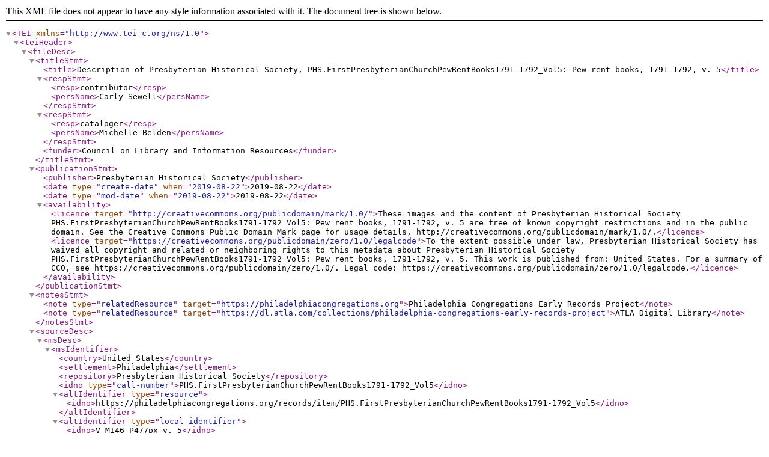

--- FILE ---
content_type: application/xml
request_url: https://openn.library.upenn.edu/Data/0036/PHS.FirstPresbyterianChurchPewRentBooks1791-1792_Vol5/data/PHS.FirstPresbyterianChurchPewRentBooks1791-1792_Vol5_TEI.xml
body_size: 42356
content:
<?xml version='1.0' encoding='UTF-8'?>
<TEI xmlns="http://www.tei-c.org/ns/1.0">
  <teiHeader>
    <fileDesc>
      <titleStmt>
        <title>Description of Presbyterian Historical Society, PHS.FirstPresbyterianChurchPewRentBooks1791-1792_Vol5: Pew rent books, 1791-1792, v. 5</title>
        <respStmt>
          <resp>contributor</resp>
          <persName>Carly Sewell</persName>
        </respStmt>
        <respStmt>
          <resp>cataloger</resp>
          <persName>Michelle Belden</persName>
        </respStmt>
        <funder>Council on Library and Information Resources</funder>
      </titleStmt>
      <publicationStmt>
        <publisher>Presbyterian Historical Society</publisher>
        <date type="create-date" when="2019-08-22">2019-08-22</date>
        <date type="mod-date" when="2019-08-22">2019-08-22</date>
        <availability>
          <licence target="http://creativecommons.org/publicdomain/mark/1.0/">These images and the content of Presbyterian Historical Society PHS.FirstPresbyterianChurchPewRentBooks1791-1792_Vol5: Pew rent books, 1791-1792, v. 5 are free of known copyright restrictions and in the public domain. See the Creative Commons Public Domain Mark page for usage details, http://creativecommons.org/publicdomain/mark/1.0/.</licence>
          <licence target="https://creativecommons.org/publicdomain/zero/1.0/legalcode">To the extent possible under law, Presbyterian Historical Society has waived all copyright and related or neighboring rights to this metadata about Presbyterian Historical Society PHS.FirstPresbyterianChurchPewRentBooks1791-1792_Vol5: Pew rent books, 1791-1792, v. 5. This work is published from: United States. For a summary of CC0, see https://creativecommons.org/publicdomain/zero/1.0/. Legal code: https://creativecommons.org/publicdomain/zero/1.0/legalcode.</licence>
        </availability>
      </publicationStmt>
      <notesStmt>
        <note type="relatedResource" target="https://philadelphiacongregations.org">Philadelphia Congregations Early Records Project</note>
        <note type="relatedResource" target="https://dl.atla.com/collections/philadelphia-congregations-early-records-project">ATLA Digital Library</note>
      </notesStmt>
      <sourceDesc>
        <msDesc>
          <msIdentifier>
            <country>United States</country>
            <settlement>Philadelphia</settlement>
            <repository>Presbyterian Historical Society</repository>
            <idno type="call-number">PHS.FirstPresbyterianChurchPewRentBooks1791-1792_Vol5</idno>
            <altIdentifier type="resource">
              <idno>https://philadelphiacongregations.org/records/item/PHS.FirstPresbyterianChurchPewRentBooks1791-1792_Vol5</idno>
            </altIdentifier>
            <altIdentifier type="local-identifier">
              <idno>V MI46 P477px v. 5</idno>
            </altIdentifier>
          </msIdentifier>
          <msContents>
            <summary>The practice of renting pews was common in 19th century churches; members paid a fee for the right to occupy a particular pew every week. This bound manuscript is a record of pew rents owed and paid to First Presbyterian from 1791 to 1792. Entries are listed by pew number and congregant name, with dates and amounts paid, and they span two pages, verso and recto.</summary>
            <textLang mainLang="eng">English</textLang>
            <msItem>
              <title>Pew rent books, 1791-1792, v. 5</title>
              <author ref="https://viaf.org/viaf/139528580">First Presbyterian Church (Philadelphia, Pa.)</author>
            </msItem>
          </msContents>
          <physDesc>
            <objectDesc>
              <supportDesc material="paper">
                <support>
                  <p>Paper</p>
                </support>
                <extent>100 pages; </extent>
              </supportDesc>
            </objectDesc>
          </physDesc>
          <history>
            <origin>
              <origDate notBefore="1791" notAfter="1792"/>
              <p>1791-1792</p>
              <origPlace>United States</origPlace>
            </origin>
          </history>
        </msDesc>
      </sourceDesc>
    </fileDesc>
    <profileDesc>
      <textClass>
        <keywords n="keywords">
          <term>18th century</term>
          <term>Accounts</term>
          <term>Register</term>
        </keywords>
        <keywords n="subjects">
          <term target="http://id.worldcat.org/fast/860699">Church finance</term>
          <term target="http://id.worldcat.org/fast/860914">Church records and registers</term>
          <term target="http://id.worldcat.org/fast/1059973">Pews and pew rights</term>
          <term target="http://id.worldcat.org/fast/1075567">Presbyterians</term>
          <term target="http://id.worldcat.org/fast/1075515">Presbyterian Church</term>
          <term target="http://id.worldcat.org/fast/1204170">Pennsylvania--Philadelphia</term>
          <term target="http://id.worldcat.org/fast/521556">First Presbyterian Church (Philadelphia, Pa.)</term>
        </keywords>
        <keywords n="form/genre">
          <term target="http://id.worldcat.org/fast/1750150">Account books</term>
          <term target="http://id.worldcat.org/fast/1424060">Manuscripts</term>
        </keywords>
      </textClass>
    </profileDesc>
  </teiHeader>
  <facsimile>
    <surface n="Front cover" xml:id="surface-phs-firstpresbyterianchurchpewrentbooks1791-1792-vol5-1">
      <graphic height="4807px" url="master/9333_0000.tif" width="4158px"/>
      <graphic height="190px" url="thumb/9333_0000_thumb.jpg" width="164px"/>
      <graphic height="1800px" url="web/9333_0000_web.jpg" width="1557px"/>
    </surface>
    <surface n="Inside front cover" xml:id="surface-phs-firstpresbyterianchurchpewrentbooks1791-1792-vol5-2">
      <graphic height="4645px" url="master/9333_0001.tif" width="3840px"/>
      <graphic height="190px" url="thumb/9333_0001_thumb.jpg" width="157px"/>
      <graphic height="1800px" url="web/9333_0001_web.jpg" width="1488px"/>
    </surface>
    <surface n="p. 1" xml:id="surface-phs-firstpresbyterianchurchpewrentbooks1791-1792-vol5-3">
      <graphic height="4769px" url="master/9333_0002.tif" width="4103px"/>
      <graphic height="190px" url="thumb/9333_0002_thumb.jpg" width="164px"/>
      <graphic height="1800px" url="web/9333_0002_web.jpg" width="1548px"/>
    </surface>
    <surface n="p. 2" xml:id="surface-phs-firstpresbyterianchurchpewrentbooks1791-1792-vol5-4">
      <graphic height="4710px" url="master/9333_0003.tif" width="3938px"/>
      <graphic height="190px" url="thumb/9333_0003_thumb.jpg" width="159px"/>
      <graphic height="1800px" url="web/9333_0003_web.jpg" width="1505px"/>
    </surface>
    <surface n="p. 3" xml:id="surface-phs-firstpresbyterianchurchpewrentbooks1791-1792-vol5-5">
      <graphic height="4768px" url="master/9333_0004.tif" width="4060px"/>
      <graphic height="190px" url="thumb/9333_0004_thumb.jpg" width="161px"/>
      <graphic height="1800px" url="web/9333_0004_web.jpg" width="1533px"/>
    </surface>
    <surface n="p. 4" xml:id="surface-phs-firstpresbyterianchurchpewrentbooks1791-1792-vol5-6">
      <graphic height="4708px" url="master/9333_0005.tif" width="3982px"/>
      <graphic height="190px" url="thumb/9333_0005_thumb.jpg" width="161px"/>
      <graphic height="1800px" url="web/9333_0005_web.jpg" width="1522px"/>
    </surface>
    <surface n="p. 5" xml:id="surface-phs-firstpresbyterianchurchpewrentbooks1791-1792-vol5-7">
      <graphic height="4736px" url="master/9333_0006.tif" width="4022px"/>
      <graphic height="190px" url="thumb/9333_0006_thumb.jpg" width="161px"/>
      <graphic height="1800px" url="web/9333_0006_web.jpg" width="1529px"/>
    </surface>
    <surface n="p. 6" xml:id="surface-phs-firstpresbyterianchurchpewrentbooks1791-1792-vol5-8">
      <graphic height="4725px" url="master/9333_0007.tif" width="3958px"/>
      <graphic height="190px" url="thumb/9333_0007_thumb.jpg" width="159px"/>
      <graphic height="1800px" url="web/9333_0007_web.jpg" width="1508px"/>
    </surface>
    <surface n="p. 7" xml:id="surface-phs-firstpresbyterianchurchpewrentbooks1791-1792-vol5-9">
      <graphic height="4772px" url="master/9333_0008.tif" width="4026px"/>
      <graphic height="190px" url="thumb/9333_0008_thumb.jpg" width="160px"/>
      <graphic height="1800px" url="web/9333_0008_web.jpg" width="1518px"/>
    </surface>
    <surface n="p. 8" xml:id="surface-phs-firstpresbyterianchurchpewrentbooks1791-1792-vol5-10">
      <graphic height="4708px" url="master/9333_0009.tif" width="3992px"/>
      <graphic height="190px" url="thumb/9333_0009_thumb.jpg" width="161px"/>
      <graphic height="1800px" url="web/9333_0009_web.jpg" width="1526px"/>
    </surface>
    <surface n="p. 9" xml:id="surface-phs-firstpresbyterianchurchpewrentbooks1791-1792-vol5-11">
      <graphic height="4776px" url="master/9333_0010.tif" width="4014px"/>
      <graphic height="190px" url="thumb/9333_0010_thumb.jpg" width="159px"/>
      <graphic height="1800px" url="web/9333_0010_web.jpg" width="1513px"/>
    </surface>
    <surface n="p. 10" xml:id="surface-phs-firstpresbyterianchurchpewrentbooks1791-1792-vol5-12">
      <graphic height="4718px" url="master/9333_0011.tif" width="4006px"/>
      <graphic height="190px" url="thumb/9333_0011_thumb.jpg" width="161px"/>
      <graphic height="1800px" url="web/9333_0011_web.jpg" width="1529px"/>
    </surface>
    <surface n="p. 11" xml:id="surface-phs-firstpresbyterianchurchpewrentbooks1791-1792-vol5-13">
      <graphic height="4770px" url="master/9333_0012.tif" width="4064px"/>
      <graphic height="190px" url="thumb/9333_0012_thumb.jpg" width="161px"/>
      <graphic height="1800px" url="web/9333_0012_web.jpg" width="1534px"/>
    </surface>
    <surface n="p. 12" xml:id="surface-phs-firstpresbyterianchurchpewrentbooks1791-1792-vol5-14">
      <graphic height="4722px" url="master/9333_0013.tif" width="3957px"/>
      <graphic height="190px" url="thumb/9333_0013_thumb.jpg" width="159px"/>
      <graphic height="1800px" url="web/9333_0013_web.jpg" width="1509px"/>
    </surface>
    <surface n="p. 13" xml:id="surface-phs-firstpresbyterianchurchpewrentbooks1791-1792-vol5-15">
      <graphic height="4754px" url="master/9333_0014.tif" width="4044px"/>
      <graphic height="190px" url="thumb/9333_0014_thumb.jpg" width="161px"/>
      <graphic height="1800px" url="web/9333_0014_web.jpg" width="1531px"/>
    </surface>
    <surface n="p. 14" xml:id="surface-phs-firstpresbyterianchurchpewrentbooks1791-1792-vol5-16">
      <graphic height="4734px" url="master/9333_0015.tif" width="3991px"/>
      <graphic height="190px" url="thumb/9333_0015_thumb.jpg" width="160px"/>
      <graphic height="1800px" url="web/9333_0015_web.jpg" width="1517px"/>
    </surface>
    <surface n="p. 15" xml:id="surface-phs-firstpresbyterianchurchpewrentbooks1791-1792-vol5-17">
      <graphic height="4780px" url="master/9333_0016.tif" width="4042px"/>
      <graphic height="190px" url="thumb/9333_0016_thumb.jpg" width="161px"/>
      <graphic height="1800px" url="web/9333_0016_web.jpg" width="1522px"/>
    </surface>
    <surface n="p. 16" xml:id="surface-phs-firstpresbyterianchurchpewrentbooks1791-1792-vol5-18">
      <graphic height="4714px" url="master/9333_0017.tif" width="4062px"/>
      <graphic height="190px" url="thumb/9333_0017_thumb.jpg" width="164px"/>
      <graphic height="1800px" url="web/9333_0017_web.jpg" width="1551px"/>
    </surface>
    <surface n="p. 17" xml:id="surface-phs-firstpresbyterianchurchpewrentbooks1791-1792-vol5-19">
      <graphic height="4770px" url="master/9333_0018.tif" width="3978px"/>
      <graphic height="190px" url="thumb/9333_0018_thumb.jpg" width="159px"/>
      <graphic height="1800px" url="web/9333_0018_web.jpg" width="1501px"/>
    </surface>
    <surface n="p. 18" xml:id="surface-phs-firstpresbyterianchurchpewrentbooks1791-1792-vol5-20">
      <graphic height="4743px" url="master/9333_0019.tif" width="4040px"/>
      <graphic height="190px" url="thumb/9333_0019_thumb.jpg" width="161px"/>
      <graphic height="1800px" url="web/9333_0019_web.jpg" width="1533px"/>
    </surface>
    <surface n="p. 19" xml:id="surface-phs-firstpresbyterianchurchpewrentbooks1791-1792-vol5-21">
      <graphic height="4742px" url="master/9333_0020.tif" width="3954px"/>
      <graphic height="190px" url="thumb/9333_0020_thumb.jpg" width="159px"/>
      <graphic height="1800px" url="web/9333_0020_web.jpg" width="1501px"/>
    </surface>
    <surface n="p. 20" xml:id="surface-phs-firstpresbyterianchurchpewrentbooks1791-1792-vol5-22">
      <graphic height="4750px" url="master/9333_0021.tif" width="4018px"/>
      <graphic height="190px" url="thumb/9333_0021_thumb.jpg" width="161px"/>
      <graphic height="1800px" url="web/9333_0021_web.jpg" width="1523px"/>
    </surface>
    <surface n="p. 21" xml:id="surface-phs-firstpresbyterianchurchpewrentbooks1791-1792-vol5-23">
      <graphic height="4744px" url="master/9333_0022.tif" width="4008px"/>
      <graphic height="190px" url="thumb/9333_0022_thumb.jpg" width="161px"/>
      <graphic height="1800px" url="web/9333_0022_web.jpg" width="1521px"/>
    </surface>
    <surface n="p. 22" xml:id="surface-phs-firstpresbyterianchurchpewrentbooks1791-1792-vol5-24">
      <graphic height="4736px" url="master/9333_0023.tif" width="4030px"/>
      <graphic height="190px" url="thumb/9333_0023_thumb.jpg" width="161px"/>
      <graphic height="1800px" url="web/9333_0023_web.jpg" width="1531px"/>
    </surface>
    <surface n="p. 23" xml:id="surface-phs-firstpresbyterianchurchpewrentbooks1791-1792-vol5-25">
      <graphic height="4786px" url="master/9333_0024.tif" width="4014px"/>
      <graphic height="190px" url="thumb/9333_0024_thumb.jpg" width="159px"/>
      <graphic height="1800px" url="web/9333_0024_web.jpg" width="1509px"/>
    </surface>
    <surface n="p. 24" xml:id="surface-phs-firstpresbyterianchurchpewrentbooks1791-1792-vol5-26">
      <graphic height="4744px" url="master/9333_0025.tif" width="4020px"/>
      <graphic height="190px" url="thumb/9333_0025_thumb.jpg" width="161px"/>
      <graphic height="1800px" url="web/9333_0025_web.jpg" width="1525px"/>
    </surface>
    <surface n="p. 25" xml:id="surface-phs-firstpresbyterianchurchpewrentbooks1791-1792-vol5-27">
      <graphic height="4760px" url="master/9333_0026.tif" width="4014px"/>
      <graphic height="190px" url="thumb/9333_0026_thumb.jpg" width="160px"/>
      <graphic height="1800px" url="web/9333_0026_web.jpg" width="1518px"/>
    </surface>
    <surface n="p. 26" xml:id="surface-phs-firstpresbyterianchurchpewrentbooks1791-1792-vol5-28">
      <graphic height="4728px" url="master/9333_0027.tif" width="4016px"/>
      <graphic height="190px" url="thumb/9333_0027_thumb.jpg" width="161px"/>
      <graphic height="1800px" url="web/9333_0027_web.jpg" width="1529px"/>
    </surface>
    <surface n="p. 27" xml:id="surface-phs-firstpresbyterianchurchpewrentbooks1791-1792-vol5-29">
      <graphic height="4764px" url="master/9333_0028.tif" width="4014px"/>
      <graphic height="190px" url="thumb/9333_0028_thumb.jpg" width="160px"/>
      <graphic height="1800px" url="web/9333_0028_web.jpg" width="1516px"/>
    </surface>
    <surface n="p. 28" xml:id="surface-phs-firstpresbyterianchurchpewrentbooks1791-1792-vol5-30">
      <graphic height="4731px" url="master/9333_0029.tif" width="3989px"/>
      <graphic height="190px" url="thumb/9333_0029_thumb.jpg" width="160px"/>
      <graphic height="1800px" url="web/9333_0029_web.jpg" width="1518px"/>
    </surface>
    <surface n="p. 29" xml:id="surface-phs-firstpresbyterianchurchpewrentbooks1791-1792-vol5-31">
      <graphic height="4759px" url="master/9333_0030.tif" width="4016px"/>
      <graphic height="190px" url="thumb/9333_0030_thumb.jpg" width="160px"/>
      <graphic height="1800px" url="web/9333_0030_web.jpg" width="1518px"/>
    </surface>
    <surface n="p. 30" xml:id="surface-phs-firstpresbyterianchurchpewrentbooks1791-1792-vol5-32">
      <graphic height="4763px" url="master/9333_0031.tif" width="4032px"/>
      <graphic height="190px" url="thumb/9333_0031_thumb.jpg" width="161px"/>
      <graphic height="1800px" url="web/9333_0031_web.jpg" width="1523px"/>
    </surface>
    <surface n="p. 31" xml:id="surface-phs-firstpresbyterianchurchpewrentbooks1791-1792-vol5-33">
      <graphic height="4776px" url="master/9333_0032.tif" width="4017px"/>
      <graphic height="190px" url="thumb/9333_0032_thumb.jpg" width="160px"/>
      <graphic height="1800px" url="web/9333_0032_web.jpg" width="1514px"/>
    </surface>
    <surface n="p. 32" xml:id="surface-phs-firstpresbyterianchurchpewrentbooks1791-1792-vol5-34">
      <graphic height="4760px" url="master/9333_0033.tif" width="4009px"/>
      <graphic height="190px" url="thumb/9333_0033_thumb.jpg" width="160px"/>
      <graphic height="1800px" url="web/9333_0033_web.jpg" width="1516px"/>
    </surface>
    <surface n="p. 33" xml:id="surface-phs-firstpresbyterianchurchpewrentbooks1791-1792-vol5-35">
      <graphic height="4743px" url="master/9333_0034.tif" width="3983px"/>
      <graphic height="190px" url="thumb/9333_0034_thumb.jpg" width="159px"/>
      <graphic height="1800px" url="web/9333_0034_web.jpg" width="1511px"/>
    </surface>
    <surface n="p. 34" xml:id="surface-phs-firstpresbyterianchurchpewrentbooks1791-1792-vol5-36">
      <graphic height="4742px" url="master/9333_0035.tif" width="4020px"/>
      <graphic height="190px" url="thumb/9333_0035_thumb.jpg" width="161px"/>
      <graphic height="1800px" url="web/9333_0035_web.jpg" width="1526px"/>
    </surface>
    <surface n="p. 35" xml:id="surface-phs-firstpresbyterianchurchpewrentbooks1791-1792-vol5-37">
      <graphic height="4763px" url="master/9333_0036.tif" width="3970px"/>
      <graphic height="190px" url="thumb/9333_0036_thumb.jpg" width="159px"/>
      <graphic height="1800px" url="web/9333_0036_web.jpg" width="1500px"/>
    </surface>
    <surface n="p. 36" xml:id="surface-phs-firstpresbyterianchurchpewrentbooks1791-1792-vol5-38">
      <graphic height="4764px" url="master/9333_0037.tif" width="4051px"/>
      <graphic height="190px" url="thumb/9333_0037_thumb.jpg" width="161px"/>
      <graphic height="1800px" url="web/9333_0037_web.jpg" width="1531px"/>
    </surface>
    <surface n="p. 37" xml:id="surface-phs-firstpresbyterianchurchpewrentbooks1791-1792-vol5-39">
      <graphic height="4762px" url="master/9333_0038.tif" width="3967px"/>
      <graphic height="190px" url="thumb/9333_0038_thumb.jpg" width="158px"/>
      <graphic height="1800px" url="web/9333_0038_web.jpg" width="1500px"/>
    </surface>
    <surface n="p. 38" xml:id="surface-phs-firstpresbyterianchurchpewrentbooks1791-1792-vol5-40">
      <graphic height="4753px" url="master/9333_0039.tif" width="4068px"/>
      <graphic height="190px" url="thumb/9333_0039_thumb.jpg" width="163px"/>
      <graphic height="1800px" url="web/9333_0039_web.jpg" width="1540px"/>
    </surface>
    <surface n="p. 39" xml:id="surface-phs-firstpresbyterianchurchpewrentbooks1791-1792-vol5-41">
      <graphic height="4782px" url="master/9333_0040.tif" width="3994px"/>
      <graphic height="190px" url="thumb/9333_0040_thumb.jpg" width="159px"/>
      <graphic height="1800px" url="web/9333_0040_web.jpg" width="1503px"/>
    </surface>
    <surface n="p. 40" xml:id="surface-phs-firstpresbyterianchurchpewrentbooks1791-1792-vol5-42">
      <graphic height="4752px" url="master/9333_0041.tif" width="4069px"/>
      <graphic height="190px" url="thumb/9333_0041_thumb.jpg" width="163px"/>
      <graphic height="1800px" url="web/9333_0041_web.jpg" width="1541px"/>
    </surface>
    <surface n="p. 41" xml:id="surface-phs-firstpresbyterianchurchpewrentbooks1791-1792-vol5-43">
      <graphic height="4770px" url="master/9333_0042.tif" width="3994px"/>
      <graphic height="190px" url="thumb/9333_0042_thumb.jpg" width="159px"/>
      <graphic height="1800px" url="web/9333_0042_web.jpg" width="1507px"/>
    </surface>
    <surface n="p. 42" xml:id="surface-phs-firstpresbyterianchurchpewrentbooks1791-1792-vol5-44">
      <graphic height="4784px" url="master/9333_0043.tif" width="4063px"/>
      <graphic height="190px" url="thumb/9333_0043_thumb.jpg" width="161px"/>
      <graphic height="1800px" url="web/9333_0043_web.jpg" width="1529px"/>
    </surface>
    <surface n="p. 43" xml:id="surface-phs-firstpresbyterianchurchpewrentbooks1791-1792-vol5-45">
      <graphic height="4766px" url="master/9333_0044.tif" width="3960px"/>
      <graphic height="190px" url="thumb/9333_0044_thumb.jpg" width="158px"/>
      <graphic height="1800px" url="web/9333_0044_web.jpg" width="1495px"/>
    </surface>
    <surface n="p. 44" xml:id="surface-phs-firstpresbyterianchurchpewrentbooks1791-1792-vol5-46">
      <graphic height="4774px" url="master/9333_0045.tif" width="4066px"/>
      <graphic height="190px" url="thumb/9333_0045_thumb.jpg" width="161px"/>
      <graphic height="1800px" url="web/9333_0045_web.jpg" width="1533px"/>
    </surface>
    <surface n="p. 45" xml:id="surface-phs-firstpresbyterianchurchpewrentbooks1791-1792-vol5-47">
      <graphic height="4768px" url="master/9333_0046.tif" width="3942px"/>
      <graphic height="190px" url="thumb/9333_0046_thumb.jpg" width="157px"/>
      <graphic height="1800px" url="web/9333_0046_web.jpg" width="1488px"/>
    </surface>
    <surface n="p. 46" xml:id="surface-phs-firstpresbyterianchurchpewrentbooks1791-1792-vol5-48">
      <graphic height="4720px" url="master/9333_0047.tif" width="3816px"/>
      <graphic height="190px" url="thumb/9333_0047_thumb.jpg" width="153px"/>
      <graphic height="1800px" url="web/9333_0047_web.jpg" width="1455px"/>
    </surface>
    <surface n="p. 47" xml:id="surface-phs-firstpresbyterianchurchpewrentbooks1791-1792-vol5-49">
      <graphic height="4744px" url="master/9333_0048.tif" width="3910px"/>
      <graphic height="190px" url="thumb/9333_0048_thumb.jpg" width="156px"/>
      <graphic height="1800px" url="web/9333_0048_web.jpg" width="1484px"/>
    </surface>
    <surface n="p. 48" xml:id="surface-phs-firstpresbyterianchurchpewrentbooks1791-1792-vol5-50">
      <graphic height="4732px" url="master/9333_0049.tif" width="3854px"/>
      <graphic height="190px" url="thumb/9333_0049_thumb.jpg" width="154px"/>
      <graphic height="1800px" url="web/9333_0049_web.jpg" width="1466px"/>
    </surface>
    <surface n="p. 49" xml:id="surface-phs-firstpresbyterianchurchpewrentbooks1791-1792-vol5-51">
      <graphic height="4752px" url="master/9333_0050.tif" width="3940px"/>
      <graphic height="190px" url="thumb/9333_0050_thumb.jpg" width="157px"/>
      <graphic height="1800px" url="web/9333_0050_web.jpg" width="1493px"/>
    </surface>
    <surface n="p. 50" xml:id="surface-phs-firstpresbyterianchurchpewrentbooks1791-1792-vol5-52">
      <graphic height="4739px" url="master/9333_0051.tif" width="3853px"/>
      <graphic height="190px" url="thumb/9333_0051_thumb.jpg" width="154px"/>
      <graphic height="1800px" url="web/9333_0051_web.jpg" width="1464px"/>
    </surface>
    <surface n="p. 51" xml:id="surface-phs-firstpresbyterianchurchpewrentbooks1791-1792-vol5-53">
      <graphic height="4761px" url="master/9333_0052.tif" width="3910px"/>
      <graphic height="190px" url="thumb/9333_0052_thumb.jpg" width="156px"/>
      <graphic height="1800px" url="web/9333_0052_web.jpg" width="1478px"/>
    </surface>
    <surface n="p. 52" xml:id="surface-phs-firstpresbyterianchurchpewrentbooks1791-1792-vol5-54">
      <graphic height="4779px" url="master/9333_0053.tif" width="4107px"/>
      <graphic height="190px" url="thumb/9333_0053_thumb.jpg" width="163px"/>
      <graphic height="1800px" url="web/9333_0053_web.jpg" width="1547px"/>
    </surface>
    <surface n="p. 53" xml:id="surface-phs-firstpresbyterianchurchpewrentbooks1791-1792-vol5-55">
      <graphic height="4767px" url="master/9333_0054.tif" width="3930px"/>
      <graphic height="190px" url="thumb/9333_0054_thumb.jpg" width="156px"/>
      <graphic height="1800px" url="web/9333_0054_web.jpg" width="1484px"/>
    </surface>
    <surface n="p. 54" xml:id="surface-phs-firstpresbyterianchurchpewrentbooks1791-1792-vol5-56">
      <graphic height="4764px" url="master/9333_0055.tif" width="4140px"/>
      <graphic height="190px" url="thumb/9333_0055_thumb.jpg" width="165px"/>
      <graphic height="1800px" url="web/9333_0055_web.jpg" width="1564px"/>
    </surface>
    <surface n="p. 55" xml:id="surface-phs-firstpresbyterianchurchpewrentbooks1791-1792-vol5-57">
      <graphic height="4785px" url="master/9333_0056.tif" width="3905px"/>
      <graphic height="190px" url="thumb/9333_0056_thumb.jpg" width="155px"/>
      <graphic height="1800px" url="web/9333_0056_web.jpg" width="1469px"/>
    </surface>
    <surface n="p. 56" xml:id="surface-phs-firstpresbyterianchurchpewrentbooks1791-1792-vol5-58">
      <graphic height="4771px" url="master/9333_0057.tif" width="4134px"/>
      <graphic height="190px" url="thumb/9333_0057_thumb.jpg" width="164px"/>
      <graphic height="1800px" url="web/9333_0057_web.jpg" width="1559px"/>
    </surface>
    <surface n="p. 57" xml:id="surface-phs-firstpresbyterianchurchpewrentbooks1791-1792-vol5-59">
      <graphic height="4734px" url="master/9333_0058.tif" width="3941px"/>
      <graphic height="190px" url="thumb/9333_0058_thumb.jpg" width="158px"/>
      <graphic height="1800px" url="web/9333_0058_web.jpg" width="1498px"/>
    </surface>
    <surface n="p. 58" xml:id="surface-phs-firstpresbyterianchurchpewrentbooks1791-1792-vol5-60">
      <graphic height="4760px" url="master/9333_0059.tif" width="4123px"/>
      <graphic height="190px" url="thumb/9333_0059_thumb.jpg" width="164px"/>
      <graphic height="1800px" url="web/9333_0059_web.jpg" width="1559px"/>
    </surface>
    <surface n="p. 59" xml:id="surface-phs-firstpresbyterianchurchpewrentbooks1791-1792-vol5-61">
      <graphic height="4762px" url="master/9333_0060.tif" width="3927px"/>
      <graphic height="190px" url="thumb/9333_0060_thumb.jpg" width="156px"/>
      <graphic height="1800px" url="web/9333_0060_web.jpg" width="1484px"/>
    </surface>
    <surface n="p. 60" xml:id="surface-phs-firstpresbyterianchurchpewrentbooks1791-1792-vol5-62">
      <graphic height="4745px" url="master/9333_0061.tif" width="4107px"/>
      <graphic height="190px" url="thumb/9333_0061_thumb.jpg" width="164px"/>
      <graphic height="1800px" url="web/9333_0061_web.jpg" width="1558px"/>
    </surface>
    <surface n="p. 61" xml:id="surface-phs-firstpresbyterianchurchpewrentbooks1791-1792-vol5-63">
      <graphic height="4770px" url="master/9333_0062.tif" width="3961px"/>
      <graphic height="190px" url="thumb/9333_0062_thumb.jpg" width="158px"/>
      <graphic height="1800px" url="web/9333_0062_web.jpg" width="1495px"/>
    </surface>
    <surface n="p. 62" xml:id="surface-phs-firstpresbyterianchurchpewrentbooks1791-1792-vol5-64">
      <graphic height="4736px" url="master/9333_0063.tif" width="3830px"/>
      <graphic height="190px" url="thumb/9333_0063_thumb.jpg" width="154px"/>
      <graphic height="1800px" url="web/9333_0063_web.jpg" width="1456px"/>
    </surface>
    <surface n="p. 63" xml:id="surface-phs-firstpresbyterianchurchpewrentbooks1791-1792-vol5-65">
      <graphic height="4759px" url="master/9333_0064.tif" width="3966px"/>
      <graphic height="190px" url="thumb/9333_0064_thumb.jpg" width="159px"/>
      <graphic height="1800px" url="web/9333_0064_web.jpg" width="1500px"/>
    </surface>
    <surface n="p. 64" xml:id="surface-phs-firstpresbyterianchurchpewrentbooks1791-1792-vol5-66">
      <graphic height="4729px" url="master/9333_0065.tif" width="4128px"/>
      <graphic height="190px" url="thumb/9333_0065_thumb.jpg" width="166px"/>
      <graphic height="1800px" url="web/9333_0065_web.jpg" width="1571px"/>
    </surface>
    <surface n="p. 65" xml:id="surface-phs-firstpresbyterianchurchpewrentbooks1791-1792-vol5-67">
      <graphic height="4763px" url="master/9333_0066.tif" width="3948px"/>
      <graphic height="190px" url="thumb/9333_0066_thumb.jpg" width="157px"/>
      <graphic height="1800px" url="web/9333_0066_web.jpg" width="1492px"/>
    </surface>
    <surface n="p. 66" xml:id="surface-phs-firstpresbyterianchurchpewrentbooks1791-1792-vol5-68">
      <graphic height="4795px" url="master/9333_0067.tif" width="4150px"/>
      <graphic height="190px" url="thumb/9333_0067_thumb.jpg" width="164px"/>
      <graphic height="1800px" url="web/9333_0067_web.jpg" width="1558px"/>
    </surface>
    <surface n="p. 67" xml:id="surface-phs-firstpresbyterianchurchpewrentbooks1791-1792-vol5-69">
      <graphic height="4742px" url="master/9333_0068.tif" width="3953px"/>
      <graphic height="190px" url="thumb/9333_0068_thumb.jpg" width="159px"/>
      <graphic height="1800px" url="web/9333_0068_web.jpg" width="1500px"/>
    </surface>
    <surface n="p. 68" xml:id="surface-phs-firstpresbyterianchurchpewrentbooks1791-1792-vol5-70">
      <graphic height="4762px" url="master/9333_0069.tif" width="4144px"/>
      <graphic height="190px" url="thumb/9333_0069_thumb.jpg" width="165px"/>
      <graphic height="1800px" url="web/9333_0069_web.jpg" width="1566px"/>
    </surface>
    <surface n="p. 69" xml:id="surface-phs-firstpresbyterianchurchpewrentbooks1791-1792-vol5-71">
      <graphic height="4750px" url="master/9333_0070.tif" width="3953px"/>
      <graphic height="190px" url="thumb/9333_0070_thumb.jpg" width="158px"/>
      <graphic height="1800px" url="web/9333_0070_web.jpg" width="1498px"/>
    </surface>
    <surface n="p. 70" xml:id="surface-phs-firstpresbyterianchurchpewrentbooks1791-1792-vol5-72">
      <graphic height="4756px" url="master/9333_0071.tif" width="4157px"/>
      <graphic height="190px" url="thumb/9333_0071_thumb.jpg" width="166px"/>
      <graphic height="1800px" url="web/9333_0071_web.jpg" width="1573px"/>
    </surface>
    <surface n="p. 71" xml:id="surface-phs-firstpresbyterianchurchpewrentbooks1791-1792-vol5-73">
      <graphic height="4738px" url="master/9333_0072.tif" width="3934px"/>
      <graphic height="190px" url="thumb/9333_0072_thumb.jpg" width="158px"/>
      <graphic height="1800px" url="web/9333_0072_web.jpg" width="1495px"/>
    </surface>
    <surface n="p. 72" xml:id="surface-phs-firstpresbyterianchurchpewrentbooks1791-1792-vol5-74">
      <graphic height="4728px" url="master/9333_0073.tif" width="4143px"/>
      <graphic height="190px" url="thumb/9333_0073_thumb.jpg" width="167px"/>
      <graphic height="1800px" url="web/9333_0073_web.jpg" width="1577px"/>
    </surface>
    <surface n="p. 73" xml:id="surface-phs-firstpresbyterianchurchpewrentbooks1791-1792-vol5-75">
      <graphic height="4730px" url="master/9333_0074.tif" width="3958px"/>
      <graphic height="190px" url="thumb/9333_0074_thumb.jpg" width="159px"/>
      <graphic height="1800px" url="web/9333_0074_web.jpg" width="1506px"/>
    </surface>
    <surface n="p. 74" xml:id="surface-phs-firstpresbyterianchurchpewrentbooks1791-1792-vol5-76">
      <graphic height="4808px" url="master/9333_0075.tif" width="4167px"/>
      <graphic height="190px" url="thumb/9333_0075_thumb.jpg" width="164px"/>
      <graphic height="1800px" url="web/9333_0075_web.jpg" width="1560px"/>
    </surface>
    <surface n="p. 75" xml:id="surface-phs-firstpresbyterianchurchpewrentbooks1791-1792-vol5-77">
      <graphic height="4769px" url="master/9333_0076.tif" width="3963px"/>
      <graphic height="190px" url="thumb/9333_0076_thumb.jpg" width="158px"/>
      <graphic height="1800px" url="web/9333_0076_web.jpg" width="1495px"/>
    </surface>
    <surface n="p. 76" xml:id="surface-phs-firstpresbyterianchurchpewrentbooks1791-1792-vol5-78">
      <graphic height="4787px" url="master/9333_0077.tif" width="4188px"/>
      <graphic height="190px" url="thumb/9333_0077_thumb.jpg" width="166px"/>
      <graphic height="1800px" url="web/9333_0077_web.jpg" width="1575px"/>
    </surface>
    <surface n="p. 77" xml:id="surface-phs-firstpresbyterianchurchpewrentbooks1791-1792-vol5-79">
      <graphic height="5020px" url="master/9333_0078.tif" width="4160px"/>
      <graphic height="190px" url="thumb/9333_0078_thumb.jpg" width="157px"/>
      <graphic height="1800px" url="web/9333_0078_web.jpg" width="1491px"/>
    </surface>
    <surface n="p. 78" xml:id="surface-phs-firstpresbyterianchurchpewrentbooks1791-1792-vol5-80">
      <graphic height="4972px" url="master/9333_0079.tif" width="4302px"/>
      <graphic height="190px" url="thumb/9333_0079_thumb.jpg" width="164px"/>
      <graphic height="1800px" url="web/9333_0079_web.jpg" width="1557px"/>
    </surface>
    <surface n="p. 79" xml:id="surface-phs-firstpresbyterianchurchpewrentbooks1791-1792-vol5-81">
      <graphic height="4988px" url="master/9333_0080.tif" width="4160px"/>
      <graphic height="190px" url="thumb/9333_0080_thumb.jpg" width="159px"/>
      <graphic height="1800px" url="web/9333_0080_web.jpg" width="1501px"/>
    </surface>
    <surface n="p. 80" xml:id="surface-phs-firstpresbyterianchurchpewrentbooks1791-1792-vol5-82">
      <graphic height="4974px" url="master/9333_0081.tif" width="4298px"/>
      <graphic height="190px" url="thumb/9333_0081_thumb.jpg" width="164px"/>
      <graphic height="1800px" url="web/9333_0081_web.jpg" width="1555px"/>
    </surface>
    <surface n="p. 81" xml:id="surface-phs-firstpresbyterianchurchpewrentbooks1791-1792-vol5-83">
      <graphic height="4976px" url="master/9333_0082.tif" width="4160px"/>
      <graphic height="190px" url="thumb/9333_0082_thumb.jpg" width="159px"/>
      <graphic height="1800px" url="web/9333_0082_web.jpg" width="1504px"/>
    </surface>
    <surface n="p. 82" xml:id="surface-phs-firstpresbyterianchurchpewrentbooks1791-1792-vol5-84">
      <graphic height="4996px" url="master/9333_0083.tif" width="4302px"/>
      <graphic height="190px" url="thumb/9333_0083_thumb.jpg" width="164px"/>
      <graphic height="1800px" url="web/9333_0083_web.jpg" width="1550px"/>
    </surface>
    <surface n="p. 83" xml:id="surface-phs-firstpresbyterianchurchpewrentbooks1791-1792-vol5-85">
      <graphic height="4765px" url="master/9333_0084.tif" width="3893px"/>
      <graphic height="190px" url="thumb/9333_0084_thumb.jpg" width="155px"/>
      <graphic height="1800px" url="web/9333_0084_web.jpg" width="1470px"/>
    </surface>
    <surface n="p. 84" xml:id="surface-phs-firstpresbyterianchurchpewrentbooks1791-1792-vol5-86">
      <graphic height="4780px" url="master/9333_0085.tif" width="4170px"/>
      <graphic height="190px" url="thumb/9333_0085_thumb.jpg" width="166px"/>
      <graphic height="1800px" url="web/9333_0085_web.jpg" width="1570px"/>
    </surface>
    <surface n="p. 85" xml:id="surface-phs-firstpresbyterianchurchpewrentbooks1791-1792-vol5-87">
      <graphic height="4776px" url="master/9333_0086.tif" width="3898px"/>
      <graphic height="190px" url="thumb/9333_0086_thumb.jpg" width="155px"/>
      <graphic height="1800px" url="web/9333_0086_web.jpg" width="1469px"/>
    </surface>
    <surface n="p. 86" xml:id="surface-phs-firstpresbyterianchurchpewrentbooks1791-1792-vol5-88">
      <graphic height="4752px" url="master/9333_0087.tif" width="4170px"/>
      <graphic height="190px" url="thumb/9333_0087_thumb.jpg" width="167px"/>
      <graphic height="1800px" url="web/9333_0087_web.jpg" width="1579px"/>
    </surface>
    <surface n="p. 87" xml:id="surface-phs-firstpresbyterianchurchpewrentbooks1791-1792-vol5-89">
      <graphic height="4780px" url="master/9333_0088.tif" width="3900px"/>
      <graphic height="190px" url="thumb/9333_0088_thumb.jpg" width="155px"/>
      <graphic height="1800px" url="web/9333_0088_web.jpg" width="1468px"/>
    </surface>
    <surface n="p. 88" xml:id="surface-phs-firstpresbyterianchurchpewrentbooks1791-1792-vol5-90">
      <graphic height="4760px" url="master/9333_0089.tif" width="4184px"/>
      <graphic height="190px" url="thumb/9333_0089_thumb.jpg" width="167px"/>
      <graphic height="1800px" url="web/9333_0089_web.jpg" width="1582px"/>
    </surface>
    <surface n="p. 89" xml:id="surface-phs-firstpresbyterianchurchpewrentbooks1791-1792-vol5-91">
      <graphic height="4746px" url="master/9333_0090.tif" width="3948px"/>
      <graphic height="190px" url="thumb/9333_0090_thumb.jpg" width="158px"/>
      <graphic height="1800px" url="web/9333_0090_web.jpg" width="1497px"/>
    </surface>
    <surface n="p. 90" xml:id="surface-phs-firstpresbyterianchurchpewrentbooks1791-1792-vol5-92">
      <graphic height="4737px" url="master/9333_0091.tif" width="3803px"/>
      <graphic height="190px" url="thumb/9333_0091_thumb.jpg" width="152px"/>
      <graphic height="1800px" url="web/9333_0091_web.jpg" width="1445px"/>
    </surface>
    <surface n="p. 91" xml:id="surface-phs-firstpresbyterianchurchpewrentbooks1791-1792-vol5-93">
      <graphic height="4763px" url="master/9333_0092.tif" width="3877px"/>
      <graphic height="190px" url="thumb/9333_0092_thumb.jpg" width="154px"/>
      <graphic height="1800px" url="web/9333_0092_web.jpg" width="1465px"/>
    </surface>
    <surface n="p. 92" xml:id="surface-phs-firstpresbyterianchurchpewrentbooks1791-1792-vol5-94">
      <graphic height="4741px" url="master/9333_0093.tif" width="3798px"/>
      <graphic height="190px" url="thumb/9333_0093_thumb.jpg" width="152px"/>
      <graphic height="1800px" url="web/9333_0093_web.jpg" width="1442px"/>
    </surface>
    <surface n="p. 93" xml:id="surface-phs-firstpresbyterianchurchpewrentbooks1791-1792-vol5-95">
      <graphic height="4755px" url="master/9333_0094.tif" width="3885px"/>
      <graphic height="190px" url="thumb/9333_0094_thumb.jpg" width="155px"/>
      <graphic height="1800px" url="web/9333_0094_web.jpg" width="1470px"/>
    </surface>
    <surface n="p. 94" xml:id="surface-phs-firstpresbyterianchurchpewrentbooks1791-1792-vol5-96">
      <graphic height="4752px" url="master/9333_0095.tif" width="3820px"/>
      <graphic height="190px" url="thumb/9333_0095_thumb.jpg" width="152px"/>
      <graphic height="1800px" url="web/9333_0095_web.jpg" width="1447px"/>
    </surface>
    <surface n="p. 95" xml:id="surface-phs-firstpresbyterianchurchpewrentbooks1791-1792-vol5-97">
      <graphic height="4758px" url="master/9333_0096.tif" width="3927px"/>
      <graphic height="190px" url="thumb/9333_0096_thumb.jpg" width="156px"/>
      <graphic height="1800px" url="web/9333_0096_web.jpg" width="1486px"/>
    </surface>
    <surface n="p. 96" xml:id="surface-phs-firstpresbyterianchurchpewrentbooks1791-1792-vol5-98">
      <graphic height="4756px" url="master/9333_0097.tif" width="4184px"/>
      <graphic height="190px" url="thumb/9333_0097_thumb.jpg" width="167px"/>
      <graphic height="1800px" url="web/9333_0097_web.jpg" width="1583px"/>
    </surface>
    <surface n="p. 97" xml:id="surface-phs-firstpresbyterianchurchpewrentbooks1791-1792-vol5-99">
      <graphic height="4739px" url="master/9333_0098.tif" width="3931px"/>
      <graphic height="190px" url="thumb/9333_0098_thumb.jpg" width="157px"/>
      <graphic height="1800px" url="web/9333_0098_web.jpg" width="1493px"/>
    </surface>
    <surface n="p. 98" xml:id="surface-phs-firstpresbyterianchurchpewrentbooks1791-1792-vol5-100">
      <graphic height="4762px" url="master/9333_0099.tif" width="4192px"/>
      <graphic height="190px" url="thumb/9333_0099_thumb.jpg" width="167px"/>
      <graphic height="1800px" url="web/9333_0099_web.jpg" width="1585px"/>
    </surface>
    <surface n="p. 99" xml:id="surface-phs-firstpresbyterianchurchpewrentbooks1791-1792-vol5-101">
      <graphic height="4750px" url="master/9333_0100.tif" width="3944px"/>
      <graphic height="190px" url="thumb/9333_0100_thumb.jpg" width="158px"/>
      <graphic height="1800px" url="web/9333_0100_web.jpg" width="1495px"/>
    </surface>
    <surface n="p. 100" xml:id="surface-phs-firstpresbyterianchurchpewrentbooks1791-1792-vol5-102">
      <graphic height="4751px" url="master/9333_0101.tif" width="4215px"/>
      <graphic height="190px" url="thumb/9333_0101_thumb.jpg" width="168px"/>
      <graphic height="1800px" url="web/9333_0101_web.jpg" width="1597px"/>
    </surface>
    <surface n="p. 101" xml:id="surface-phs-firstpresbyterianchurchpewrentbooks1791-1792-vol5-103">
      <graphic height="4744px" url="master/9333_0102.tif" width="3925px"/>
      <graphic height="190px" url="thumb/9333_0102_thumb.jpg" width="157px"/>
      <graphic height="1800px" url="web/9333_0102_web.jpg" width="1489px"/>
    </surface>
    <surface n="p. 102" xml:id="surface-phs-firstpresbyterianchurchpewrentbooks1791-1792-vol5-104">
      <graphic height="4790px" url="master/9333_0103.tif" width="4244px"/>
      <graphic height="190px" url="thumb/9333_0103_thumb.jpg" width="168px"/>
      <graphic height="1800px" url="web/9333_0103_web.jpg" width="1595px"/>
    </surface>
    <surface n="p. 103" xml:id="surface-phs-firstpresbyterianchurchpewrentbooks1791-1792-vol5-105">
      <graphic height="4704px" url="master/9333_0104.tif" width="3924px"/>
      <graphic height="190px" url="thumb/9333_0104_thumb.jpg" width="159px"/>
      <graphic height="1800px" url="web/9333_0104_web.jpg" width="1502px"/>
    </surface>
    <surface n="p. 104" xml:id="surface-phs-firstpresbyterianchurchpewrentbooks1791-1792-vol5-106">
      <graphic height="4780px" url="master/9333_0105.tif" width="4232px"/>
      <graphic height="190px" url="thumb/9333_0105_thumb.jpg" width="168px"/>
      <graphic height="1800px" url="web/9333_0105_web.jpg" width="1593px"/>
    </surface>
    <surface n="Inside back cover" xml:id="surface-phs-firstpresbyterianchurchpewrentbooks1791-1792-vol5-107">
      <graphic height="4688px" url="master/9333_0106.tif" width="3930px"/>
      <graphic height="190px" url="thumb/9333_0106_thumb.jpg" width="159px"/>
      <graphic height="1800px" url="web/9333_0106_web.jpg" width="1509px"/>
    </surface>
    <surface n="Back cover" xml:id="surface-phs-firstpresbyterianchurchpewrentbooks1791-1792-vol5-108">
      <graphic height="4862px" url="master/9333_0107.tif" width="4144px"/>
      <graphic height="190px" url="thumb/9333_0107_thumb.jpg" width="162px"/>
      <graphic height="1800px" url="web/9333_0107_web.jpg" width="1534px"/>
    </surface>
  </facsimile>
</TEI>
